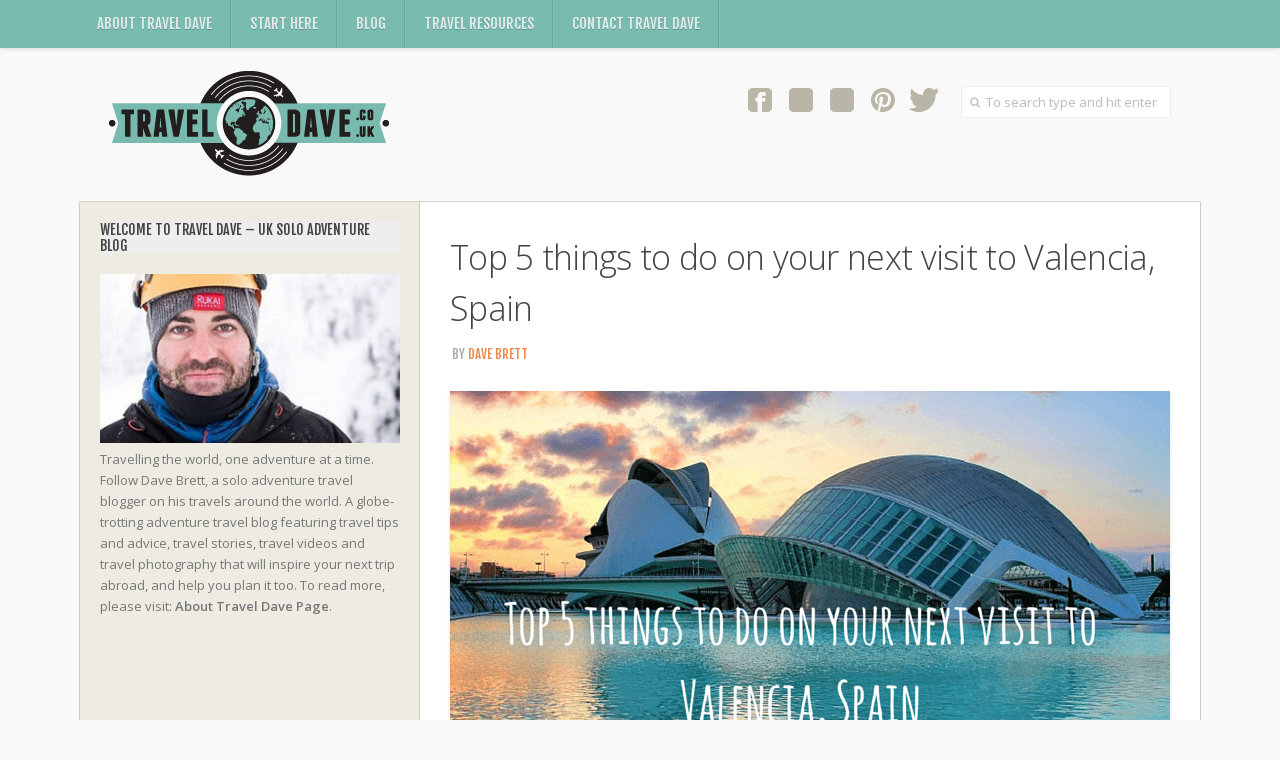

--- FILE ---
content_type: text/html; charset=UTF-8
request_url: https://traveldave.co.uk/top-5-things-to-do-on-your-next-visit-to-valencia-spain/
body_size: 12610
content:
<!DOCTYPE html> 
<!--[if lt IE 7 ]>				<html class="no-js ie ie6" lang="en-GB"> <![endif]-->
<!--[if IE 7 ]>					<html class="no-js ie ie7" lang="en-GB"> <![endif]-->
<!--[if IE 8 ]>					<html class="no-js ie ie8" lang="en-GB"> <![endif]-->
<!--[if (gte IE 9)|!(IE)]><!-->	<html class="no-js" lang="en-GB"> <!--<![endif]-->

<head>
	
	<!-- Google tag (gtag.js) -->
<script async src="https://www.googletagmanager.com/gtag/js?id=G-SQKHRTBY8F"></script>
<script>
  window.dataLayer = window.dataLayer || [];
  function gtag(){dataLayer.push(arguments);}
  gtag('js', new Date());

  gtag('config', 'G-SQKHRTBY8F');
</script>
	
	<script>
(function (s, t, a, y, twenty, two) {
s.Stay22 = s.Stay22 || {};
// Just fill out your configs here
s.Stay22.params = {
  aid: "traveldave",
}; 
  // Leave this part as-is;
  twenty = t.createElement(a);
  two = t.getElementsByTagName(a)[0];
  twenty.async = 1;
  twenty.src = y;
  two.parentNode.insertBefore(twenty, two);
})(window, document, "script", "https://scripts.stay22.com/letmeallez.js");
</script>

<meta name="B-verify" content="9949fa234b7bc95132668d243fb3ae3c352f83a2" />
<meta name="p:domain_verify" content="60468e7e2fefd627a165497c4c8f1dc0"/>

<meta charset="UTF-8">
<meta name="viewport" content="width=device-width, initial-scale=1.0">


<meta name="google-site-verification" content="ssOgypXvYxYeTUmlhyjFS44k3253YB90k-I8o3gZxZU" />
<meta name="alexaVerifyID" content="2U-n4QiG8IvoN2K9k-eqRRqjtJo"/>

	<title>Top 5 things to do on your next visit to Valencia, Spain</title>

	<link rel="stylesheet" href="https://traveldave.co.uk/wp-content/themes/typegrid11/style.css">
	<link rel="pingback" href="https://traveldave.co.uk/xmlrpc.php">
	
	<script>document.documentElement.className = document.documentElement.className.replace("no-js","js");</script>
	<link href='https://fonts.googleapis.com/css?family=Open+Sans:300,300italic,400,400italic,600,600italic|Fjalla+One' rel='stylesheet' type='text/css'>
	
	<!--[if lt IE 9]>
		<script src="https://html5shiv.googlecode.com/svn/trunk/html5.js"></script>
		<script src="https://traveldave.co.uk/wp-content/themes/typegrid11/js/ie/selectivizr.js"></script>
	<![endif]-->
	
	<meta name='robots' content='index, follow, max-image-preview:large, max-snippet:-1, max-video-preview:-1' />

	<!-- This site is optimized with the Yoast SEO plugin v26.7 - https://yoast.com/wordpress/plugins/seo/ -->
	<meta name="description" content="Top 5 things to do on your next visit to Valencia, Spain" />
	<link rel="canonical" href="https://traveldave.co.uk/top-5-things-to-do-on-your-next-visit-to-valencia-spain/" />
	<meta property="og:locale" content="en_GB" />
	<meta property="og:type" content="article" />
	<meta property="og:title" content="Top 5 things to do on your next visit to Valencia, Spain" />
	<meta property="og:description" content="Top 5 things to do on your next visit to Valencia, Spain" />
	<meta property="og:url" content="https://traveldave.co.uk/top-5-things-to-do-on-your-next-visit-to-valencia-spain/" />
	<meta property="og:site_name" content="Travel Dave" />
	<meta property="article:publisher" content="https://www.facebook.com/traveldaveuk" />
	<meta property="article:author" content="https://www.facebook.com/traveldaveuk/" />
	<meta property="article:published_time" content="2014-07-22T14:44:29+00:00" />
	<meta property="article:modified_time" content="2025-12-28T20:36:48+00:00" />
	<meta property="og:image" content="https://traveldave.co.uk/wp-content/uploads/2014/07/Top-5-things-to-do-on-your-next-visit-to-Valencia-Spain.png" />
	<meta property="og:image:width" content="720" />
	<meta property="og:image:height" content="340" />
	<meta property="og:image:type" content="image/png" />
	<meta name="author" content="Dave Brett" />
	<meta name="twitter:card" content="summary_large_image" />
	<meta name="twitter:creator" content="@traveldaveuk" />
	<meta name="twitter:site" content="@traveldaveuk" />
	<meta name="twitter:label1" content="Written by" />
	<meta name="twitter:data1" content="Dave Brett" />
	<meta name="twitter:label2" content="Estimated reading time" />
	<meta name="twitter:data2" content="4 minutes" />
	<script type="application/ld+json" class="yoast-schema-graph">{"@context":"https://schema.org","@graph":[{"@type":"Article","@id":"https://traveldave.co.uk/top-5-things-to-do-on-your-next-visit-to-valencia-spain/#article","isPartOf":{"@id":"https://traveldave.co.uk/top-5-things-to-do-on-your-next-visit-to-valencia-spain/"},"author":{"name":"Dave Brett","@id":"https://traveldave.co.uk/#/schema/person/28b2965c5d9a67cd4f39ed58e7675edf"},"headline":"Top 5 things to do on your next visit to Valencia, Spain","datePublished":"2014-07-22T14:44:29+00:00","dateModified":"2025-12-28T20:36:48+00:00","mainEntityOfPage":{"@id":"https://traveldave.co.uk/top-5-things-to-do-on-your-next-visit-to-valencia-spain/"},"wordCount":755,"commentCount":0,"image":{"@id":"https://traveldave.co.uk/top-5-things-to-do-on-your-next-visit-to-valencia-spain/#primaryimage"},"thumbnailUrl":"https://traveldave.co.uk/wp-content/uploads/2014/07/Top-5-things-to-do-on-your-next-visit-to-Valencia-Spain.png","articleSection":["Uncategorized"],"inLanguage":"en-GB","potentialAction":[{"@type":"CommentAction","name":"Comment","target":["https://traveldave.co.uk/top-5-things-to-do-on-your-next-visit-to-valencia-spain/#respond"]}]},{"@type":"WebPage","@id":"https://traveldave.co.uk/top-5-things-to-do-on-your-next-visit-to-valencia-spain/","url":"https://traveldave.co.uk/top-5-things-to-do-on-your-next-visit-to-valencia-spain/","name":"Top 5 things to do on your next visit to Valencia, Spain","isPartOf":{"@id":"https://traveldave.co.uk/#website"},"primaryImageOfPage":{"@id":"https://traveldave.co.uk/top-5-things-to-do-on-your-next-visit-to-valencia-spain/#primaryimage"},"image":{"@id":"https://traveldave.co.uk/top-5-things-to-do-on-your-next-visit-to-valencia-spain/#primaryimage"},"thumbnailUrl":"https://traveldave.co.uk/wp-content/uploads/2014/07/Top-5-things-to-do-on-your-next-visit-to-Valencia-Spain.png","datePublished":"2014-07-22T14:44:29+00:00","dateModified":"2025-12-28T20:36:48+00:00","author":{"@id":"https://traveldave.co.uk/#/schema/person/28b2965c5d9a67cd4f39ed58e7675edf"},"description":"Top 5 things to do on your next visit to Valencia, Spain","breadcrumb":{"@id":"https://traveldave.co.uk/top-5-things-to-do-on-your-next-visit-to-valencia-spain/#breadcrumb"},"inLanguage":"en-GB","potentialAction":[{"@type":"ReadAction","target":["https://traveldave.co.uk/top-5-things-to-do-on-your-next-visit-to-valencia-spain/"]}]},{"@type":"ImageObject","inLanguage":"en-GB","@id":"https://traveldave.co.uk/top-5-things-to-do-on-your-next-visit-to-valencia-spain/#primaryimage","url":"https://traveldave.co.uk/wp-content/uploads/2014/07/Top-5-things-to-do-on-your-next-visit-to-Valencia-Spain.png","contentUrl":"https://traveldave.co.uk/wp-content/uploads/2014/07/Top-5-things-to-do-on-your-next-visit-to-Valencia-Spain.png","width":720,"height":340,"caption":"Top 5 things to do on your next visit to Valencia, Spain"},{"@type":"BreadcrumbList","@id":"https://traveldave.co.uk/top-5-things-to-do-on-your-next-visit-to-valencia-spain/#breadcrumb","itemListElement":[{"@type":"ListItem","position":1,"name":"Home","item":"https://traveldave.co.uk/"},{"@type":"ListItem","position":2,"name":"Top 5 things to do on your next visit to Valencia, Spain"}]},{"@type":"WebSite","@id":"https://traveldave.co.uk/#website","url":"https://traveldave.co.uk/","name":"Travel Dave","description":"","potentialAction":[{"@type":"SearchAction","target":{"@type":"EntryPoint","urlTemplate":"https://traveldave.co.uk/?s={search_term_string}"},"query-input":{"@type":"PropertyValueSpecification","valueRequired":true,"valueName":"search_term_string"}}],"inLanguage":"en-GB"},{"@type":"Person","@id":"https://traveldave.co.uk/#/schema/person/28b2965c5d9a67cd4f39ed58e7675edf","name":"Dave Brett","image":{"@type":"ImageObject","inLanguage":"en-GB","@id":"https://traveldave.co.uk/#/schema/person/image/","url":"https://secure.gravatar.com/avatar/0961655c1289e1015884c48b4a73c5dbf29dcc8203c8b5b709d8e8e17dde5c3c?s=96&r=g","contentUrl":"https://secure.gravatar.com/avatar/0961655c1289e1015884c48b4a73c5dbf29dcc8203c8b5b709d8e8e17dde5c3c?s=96&r=g","caption":"Dave Brett"},"description":"Travelling the world, one adventure at a time. Follow the UK's leading solo adventure travel blogger, Dave Brett on his travels around the world. An Adventure travel blog that features travel tips and advice, inspirational stories, travel videos and travel photography that will help you inspire and plan your next trip abroad.","sameAs":["https://traveldave.co.uk","https://www.facebook.com/traveldaveuk/","https://x.com/traveldaveuk"],"url":"https://traveldave.co.uk/author/traveldaveuk/"}]}</script>
	<!-- / Yoast SEO plugin. -->


<link rel='dns-prefetch' href='//scripts.mediavine.com' />
<link rel="alternate" type="application/rss+xml" title="Travel Dave &raquo; Feed" href="https://feeds.feedburner.com/traveldave" />
<link rel="alternate" type="application/rss+xml" title="Travel Dave &raquo; Comments Feed" href="https://feeds.feedburner.com/traveldave" />
<link rel="alternate" type="application/rss+xml" title="Travel Dave &raquo; Top 5 things to do on your next visit to Valencia, Spain Comments Feed" href="https://traveldave.co.uk/top-5-things-to-do-on-your-next-visit-to-valencia-spain/feed/" />
<link rel="alternate" title="oEmbed (JSON)" type="application/json+oembed" href="https://traveldave.co.uk/wp-json/oembed/1.0/embed?url=https%3A%2F%2Ftraveldave.co.uk%2Ftop-5-things-to-do-on-your-next-visit-to-valencia-spain%2F" />
<link rel="alternate" title="oEmbed (XML)" type="text/xml+oembed" href="https://traveldave.co.uk/wp-json/oembed/1.0/embed?url=https%3A%2F%2Ftraveldave.co.uk%2Ftop-5-things-to-do-on-your-next-visit-to-valencia-spain%2F&#038;format=xml" />
<style id='wp-img-auto-sizes-contain-inline-css' type='text/css'>
img:is([sizes=auto i],[sizes^="auto," i]){contain-intrinsic-size:3000px 1500px}
/*# sourceURL=wp-img-auto-sizes-contain-inline-css */
</style>
<style id='wp-emoji-styles-inline-css' type='text/css'>

	img.wp-smiley, img.emoji {
		display: inline !important;
		border: none !important;
		box-shadow: none !important;
		height: 1em !important;
		width: 1em !important;
		margin: 0 0.07em !important;
		vertical-align: -0.1em !important;
		background: none !important;
		padding: 0 !important;
	}
/*# sourceURL=wp-emoji-styles-inline-css */
</style>
<style id='wp-block-library-inline-css' type='text/css'>
:root{--wp-block-synced-color:#7a00df;--wp-block-synced-color--rgb:122,0,223;--wp-bound-block-color:var(--wp-block-synced-color);--wp-editor-canvas-background:#ddd;--wp-admin-theme-color:#007cba;--wp-admin-theme-color--rgb:0,124,186;--wp-admin-theme-color-darker-10:#006ba1;--wp-admin-theme-color-darker-10--rgb:0,107,160.5;--wp-admin-theme-color-darker-20:#005a87;--wp-admin-theme-color-darker-20--rgb:0,90,135;--wp-admin-border-width-focus:2px}@media (min-resolution:192dpi){:root{--wp-admin-border-width-focus:1.5px}}.wp-element-button{cursor:pointer}:root .has-very-light-gray-background-color{background-color:#eee}:root .has-very-dark-gray-background-color{background-color:#313131}:root .has-very-light-gray-color{color:#eee}:root .has-very-dark-gray-color{color:#313131}:root .has-vivid-green-cyan-to-vivid-cyan-blue-gradient-background{background:linear-gradient(135deg,#00d084,#0693e3)}:root .has-purple-crush-gradient-background{background:linear-gradient(135deg,#34e2e4,#4721fb 50%,#ab1dfe)}:root .has-hazy-dawn-gradient-background{background:linear-gradient(135deg,#faaca8,#dad0ec)}:root .has-subdued-olive-gradient-background{background:linear-gradient(135deg,#fafae1,#67a671)}:root .has-atomic-cream-gradient-background{background:linear-gradient(135deg,#fdd79a,#004a59)}:root .has-nightshade-gradient-background{background:linear-gradient(135deg,#330968,#31cdcf)}:root .has-midnight-gradient-background{background:linear-gradient(135deg,#020381,#2874fc)}:root{--wp--preset--font-size--normal:16px;--wp--preset--font-size--huge:42px}.has-regular-font-size{font-size:1em}.has-larger-font-size{font-size:2.625em}.has-normal-font-size{font-size:var(--wp--preset--font-size--normal)}.has-huge-font-size{font-size:var(--wp--preset--font-size--huge)}.has-text-align-center{text-align:center}.has-text-align-left{text-align:left}.has-text-align-right{text-align:right}.has-fit-text{white-space:nowrap!important}#end-resizable-editor-section{display:none}.aligncenter{clear:both}.items-justified-left{justify-content:flex-start}.items-justified-center{justify-content:center}.items-justified-right{justify-content:flex-end}.items-justified-space-between{justify-content:space-between}.screen-reader-text{border:0;clip-path:inset(50%);height:1px;margin:-1px;overflow:hidden;padding:0;position:absolute;width:1px;word-wrap:normal!important}.screen-reader-text:focus{background-color:#ddd;clip-path:none;color:#444;display:block;font-size:1em;height:auto;left:5px;line-height:normal;padding:15px 23px 14px;text-decoration:none;top:5px;width:auto;z-index:100000}html :where(.has-border-color){border-style:solid}html :where([style*=border-top-color]){border-top-style:solid}html :where([style*=border-right-color]){border-right-style:solid}html :where([style*=border-bottom-color]){border-bottom-style:solid}html :where([style*=border-left-color]){border-left-style:solid}html :where([style*=border-width]){border-style:solid}html :where([style*=border-top-width]){border-top-style:solid}html :where([style*=border-right-width]){border-right-style:solid}html :where([style*=border-bottom-width]){border-bottom-style:solid}html :where([style*=border-left-width]){border-left-style:solid}html :where(img[class*=wp-image-]){height:auto;max-width:100%}:where(figure){margin:0 0 1em}html :where(.is-position-sticky){--wp-admin--admin-bar--position-offset:var(--wp-admin--admin-bar--height,0px)}@media screen and (max-width:600px){html :where(.is-position-sticky){--wp-admin--admin-bar--position-offset:0px}}

/*# sourceURL=wp-block-library-inline-css */
</style><style id='global-styles-inline-css' type='text/css'>
:root{--wp--preset--aspect-ratio--square: 1;--wp--preset--aspect-ratio--4-3: 4/3;--wp--preset--aspect-ratio--3-4: 3/4;--wp--preset--aspect-ratio--3-2: 3/2;--wp--preset--aspect-ratio--2-3: 2/3;--wp--preset--aspect-ratio--16-9: 16/9;--wp--preset--aspect-ratio--9-16: 9/16;--wp--preset--color--black: #000000;--wp--preset--color--cyan-bluish-gray: #abb8c3;--wp--preset--color--white: #ffffff;--wp--preset--color--pale-pink: #f78da7;--wp--preset--color--vivid-red: #cf2e2e;--wp--preset--color--luminous-vivid-orange: #ff6900;--wp--preset--color--luminous-vivid-amber: #fcb900;--wp--preset--color--light-green-cyan: #7bdcb5;--wp--preset--color--vivid-green-cyan: #00d084;--wp--preset--color--pale-cyan-blue: #8ed1fc;--wp--preset--color--vivid-cyan-blue: #0693e3;--wp--preset--color--vivid-purple: #9b51e0;--wp--preset--gradient--vivid-cyan-blue-to-vivid-purple: linear-gradient(135deg,rgb(6,147,227) 0%,rgb(155,81,224) 100%);--wp--preset--gradient--light-green-cyan-to-vivid-green-cyan: linear-gradient(135deg,rgb(122,220,180) 0%,rgb(0,208,130) 100%);--wp--preset--gradient--luminous-vivid-amber-to-luminous-vivid-orange: linear-gradient(135deg,rgb(252,185,0) 0%,rgb(255,105,0) 100%);--wp--preset--gradient--luminous-vivid-orange-to-vivid-red: linear-gradient(135deg,rgb(255,105,0) 0%,rgb(207,46,46) 100%);--wp--preset--gradient--very-light-gray-to-cyan-bluish-gray: linear-gradient(135deg,rgb(238,238,238) 0%,rgb(169,184,195) 100%);--wp--preset--gradient--cool-to-warm-spectrum: linear-gradient(135deg,rgb(74,234,220) 0%,rgb(151,120,209) 20%,rgb(207,42,186) 40%,rgb(238,44,130) 60%,rgb(251,105,98) 80%,rgb(254,248,76) 100%);--wp--preset--gradient--blush-light-purple: linear-gradient(135deg,rgb(255,206,236) 0%,rgb(152,150,240) 100%);--wp--preset--gradient--blush-bordeaux: linear-gradient(135deg,rgb(254,205,165) 0%,rgb(254,45,45) 50%,rgb(107,0,62) 100%);--wp--preset--gradient--luminous-dusk: linear-gradient(135deg,rgb(255,203,112) 0%,rgb(199,81,192) 50%,rgb(65,88,208) 100%);--wp--preset--gradient--pale-ocean: linear-gradient(135deg,rgb(255,245,203) 0%,rgb(182,227,212) 50%,rgb(51,167,181) 100%);--wp--preset--gradient--electric-grass: linear-gradient(135deg,rgb(202,248,128) 0%,rgb(113,206,126) 100%);--wp--preset--gradient--midnight: linear-gradient(135deg,rgb(2,3,129) 0%,rgb(40,116,252) 100%);--wp--preset--font-size--small: 13px;--wp--preset--font-size--medium: 20px;--wp--preset--font-size--large: 36px;--wp--preset--font-size--x-large: 42px;--wp--preset--spacing--20: 0.44rem;--wp--preset--spacing--30: 0.67rem;--wp--preset--spacing--40: 1rem;--wp--preset--spacing--50: 1.5rem;--wp--preset--spacing--60: 2.25rem;--wp--preset--spacing--70: 3.38rem;--wp--preset--spacing--80: 5.06rem;--wp--preset--shadow--natural: 6px 6px 9px rgba(0, 0, 0, 0.2);--wp--preset--shadow--deep: 12px 12px 50px rgba(0, 0, 0, 0.4);--wp--preset--shadow--sharp: 6px 6px 0px rgba(0, 0, 0, 0.2);--wp--preset--shadow--outlined: 6px 6px 0px -3px rgb(255, 255, 255), 6px 6px rgb(0, 0, 0);--wp--preset--shadow--crisp: 6px 6px 0px rgb(0, 0, 0);}:where(.is-layout-flex){gap: 0.5em;}:where(.is-layout-grid){gap: 0.5em;}body .is-layout-flex{display: flex;}.is-layout-flex{flex-wrap: wrap;align-items: center;}.is-layout-flex > :is(*, div){margin: 0;}body .is-layout-grid{display: grid;}.is-layout-grid > :is(*, div){margin: 0;}:where(.wp-block-columns.is-layout-flex){gap: 2em;}:where(.wp-block-columns.is-layout-grid){gap: 2em;}:where(.wp-block-post-template.is-layout-flex){gap: 1.25em;}:where(.wp-block-post-template.is-layout-grid){gap: 1.25em;}.has-black-color{color: var(--wp--preset--color--black) !important;}.has-cyan-bluish-gray-color{color: var(--wp--preset--color--cyan-bluish-gray) !important;}.has-white-color{color: var(--wp--preset--color--white) !important;}.has-pale-pink-color{color: var(--wp--preset--color--pale-pink) !important;}.has-vivid-red-color{color: var(--wp--preset--color--vivid-red) !important;}.has-luminous-vivid-orange-color{color: var(--wp--preset--color--luminous-vivid-orange) !important;}.has-luminous-vivid-amber-color{color: var(--wp--preset--color--luminous-vivid-amber) !important;}.has-light-green-cyan-color{color: var(--wp--preset--color--light-green-cyan) !important;}.has-vivid-green-cyan-color{color: var(--wp--preset--color--vivid-green-cyan) !important;}.has-pale-cyan-blue-color{color: var(--wp--preset--color--pale-cyan-blue) !important;}.has-vivid-cyan-blue-color{color: var(--wp--preset--color--vivid-cyan-blue) !important;}.has-vivid-purple-color{color: var(--wp--preset--color--vivid-purple) !important;}.has-black-background-color{background-color: var(--wp--preset--color--black) !important;}.has-cyan-bluish-gray-background-color{background-color: var(--wp--preset--color--cyan-bluish-gray) !important;}.has-white-background-color{background-color: var(--wp--preset--color--white) !important;}.has-pale-pink-background-color{background-color: var(--wp--preset--color--pale-pink) !important;}.has-vivid-red-background-color{background-color: var(--wp--preset--color--vivid-red) !important;}.has-luminous-vivid-orange-background-color{background-color: var(--wp--preset--color--luminous-vivid-orange) !important;}.has-luminous-vivid-amber-background-color{background-color: var(--wp--preset--color--luminous-vivid-amber) !important;}.has-light-green-cyan-background-color{background-color: var(--wp--preset--color--light-green-cyan) !important;}.has-vivid-green-cyan-background-color{background-color: var(--wp--preset--color--vivid-green-cyan) !important;}.has-pale-cyan-blue-background-color{background-color: var(--wp--preset--color--pale-cyan-blue) !important;}.has-vivid-cyan-blue-background-color{background-color: var(--wp--preset--color--vivid-cyan-blue) !important;}.has-vivid-purple-background-color{background-color: var(--wp--preset--color--vivid-purple) !important;}.has-black-border-color{border-color: var(--wp--preset--color--black) !important;}.has-cyan-bluish-gray-border-color{border-color: var(--wp--preset--color--cyan-bluish-gray) !important;}.has-white-border-color{border-color: var(--wp--preset--color--white) !important;}.has-pale-pink-border-color{border-color: var(--wp--preset--color--pale-pink) !important;}.has-vivid-red-border-color{border-color: var(--wp--preset--color--vivid-red) !important;}.has-luminous-vivid-orange-border-color{border-color: var(--wp--preset--color--luminous-vivid-orange) !important;}.has-luminous-vivid-amber-border-color{border-color: var(--wp--preset--color--luminous-vivid-amber) !important;}.has-light-green-cyan-border-color{border-color: var(--wp--preset--color--light-green-cyan) !important;}.has-vivid-green-cyan-border-color{border-color: var(--wp--preset--color--vivid-green-cyan) !important;}.has-pale-cyan-blue-border-color{border-color: var(--wp--preset--color--pale-cyan-blue) !important;}.has-vivid-cyan-blue-border-color{border-color: var(--wp--preset--color--vivid-cyan-blue) !important;}.has-vivid-purple-border-color{border-color: var(--wp--preset--color--vivid-purple) !important;}.has-vivid-cyan-blue-to-vivid-purple-gradient-background{background: var(--wp--preset--gradient--vivid-cyan-blue-to-vivid-purple) !important;}.has-light-green-cyan-to-vivid-green-cyan-gradient-background{background: var(--wp--preset--gradient--light-green-cyan-to-vivid-green-cyan) !important;}.has-luminous-vivid-amber-to-luminous-vivid-orange-gradient-background{background: var(--wp--preset--gradient--luminous-vivid-amber-to-luminous-vivid-orange) !important;}.has-luminous-vivid-orange-to-vivid-red-gradient-background{background: var(--wp--preset--gradient--luminous-vivid-orange-to-vivid-red) !important;}.has-very-light-gray-to-cyan-bluish-gray-gradient-background{background: var(--wp--preset--gradient--very-light-gray-to-cyan-bluish-gray) !important;}.has-cool-to-warm-spectrum-gradient-background{background: var(--wp--preset--gradient--cool-to-warm-spectrum) !important;}.has-blush-light-purple-gradient-background{background: var(--wp--preset--gradient--blush-light-purple) !important;}.has-blush-bordeaux-gradient-background{background: var(--wp--preset--gradient--blush-bordeaux) !important;}.has-luminous-dusk-gradient-background{background: var(--wp--preset--gradient--luminous-dusk) !important;}.has-pale-ocean-gradient-background{background: var(--wp--preset--gradient--pale-ocean) !important;}.has-electric-grass-gradient-background{background: var(--wp--preset--gradient--electric-grass) !important;}.has-midnight-gradient-background{background: var(--wp--preset--gradient--midnight) !important;}.has-small-font-size{font-size: var(--wp--preset--font-size--small) !important;}.has-medium-font-size{font-size: var(--wp--preset--font-size--medium) !important;}.has-large-font-size{font-size: var(--wp--preset--font-size--large) !important;}.has-x-large-font-size{font-size: var(--wp--preset--font-size--x-large) !important;}
/*# sourceURL=global-styles-inline-css */
</style>

<style id='classic-theme-styles-inline-css' type='text/css'>
/*! This file is auto-generated */
.wp-block-button__link{color:#fff;background-color:#32373c;border-radius:9999px;box-shadow:none;text-decoration:none;padding:calc(.667em + 2px) calc(1.333em + 2px);font-size:1.125em}.wp-block-file__button{background:#32373c;color:#fff;text-decoration:none}
/*# sourceURL=/wp-includes/css/classic-themes.min.css */
</style>
<link rel='stylesheet' id='style-responsive-css' href='https://traveldave.co.uk/wp-content/themes/typegrid11/style-responsive.css?ver=1.0'  media='all' />
<link rel='stylesheet' id='wpbandit-custom-css' href='https://traveldave.co.uk/wp-content/themes/typegrid11/custom.css?ver=1.0'  media='all' />
<link rel='stylesheet' id='font-awesome-css' href='https://traveldave.co.uk/wp-content/themes/typegrid11/fonts/font-awesome.min.css?ver=3.0'  media='all' />
<script type="text/javascript" async="async" fetchpriority="high" data-noptimize="1" data-cfasync="false" src="https://scripts.mediavine.com/tags/travel-dave.js?ver=6.9" id="mv-script-wrapper-js"></script>
<script type="text/javascript" src="https://traveldave.co.uk/wp-includes/js/jquery/jquery.min.js?ver=3.7.1" id="jquery-core-js"></script>
<script type="text/javascript" src="https://traveldave.co.uk/wp-includes/js/jquery/jquery-migrate.min.js?ver=3.4.1" id="jquery-migrate-js"></script>
<link rel="https://api.w.org/" href="https://traveldave.co.uk/wp-json/" /><link rel="alternate" title="JSON" type="application/json" href="https://traveldave.co.uk/wp-json/wp/v2/posts/909" /><link rel="EditURI" type="application/rsd+xml" title="RSD" href="https://traveldave.co.uk/xmlrpc.php?rsd" />
<link rel='shortlink' href='https://traveldave.co.uk/?p=909' />
<script type="text/javascript">//<![CDATA[
  function external_links_in_new_windows_loop() {
    if (!document.links) {
      document.links = document.getElementsByTagName('a');
    }
    var change_link = false;
    var force = '';
    var ignore = '';

    for (var t=0; t<document.links.length; t++) {
      var all_links = document.links[t];
      change_link = false;
      
      if(document.links[t].hasAttribute('onClick') == false) {
        // forced if the address starts with http (or also https), but does not link to the current domain
        if(all_links.href.search(/^http/) != -1 && all_links.href.search('traveldave.co.uk') == -1 && all_links.href.search(/^#/) == -1) {
          // console.log('Changed ' + all_links.href);
          change_link = true;
        }
          
        if(force != '' && all_links.href.search(force) != -1) {
          // forced
          // console.log('force ' + all_links.href);
          change_link = true;
        }
        
        if(ignore != '' && all_links.href.search(ignore) != -1) {
          // console.log('ignore ' + all_links.href);
          // ignored
          change_link = false;
        }

        if(change_link == true) {
          // console.log('Changed ' + all_links.href);
          document.links[t].setAttribute('onClick', 'javascript:window.open(\'' + all_links.href.replace(/'/g, '') + '\', \'_blank\', \'noopener\'); return false;');
          document.links[t].removeAttribute('target');
        }
      }
    }
  }
  
  // Load
  function external_links_in_new_windows_load(func)
  {  
    var oldonload = window.onload;
    if (typeof window.onload != 'function'){
      window.onload = func;
    } else {
      window.onload = function(){
        oldonload();
        func();
      }
    }
  }

  external_links_in_new_windows_load(external_links_in_new_windows_loop);
  //]]></script>

<link rel="shortcut icon" href="https://traveldave.co.uk/wp-content/uploads/2016/02/favicon.ico">
<meta name="robots" content="noodp,noydir">
<meta name="generator" content="WP Rocket 3.20.3" data-wpr-features="wpr_desktop" /></head>

<body data-rsssl=1 class="wp-singular post-template-default single single-post postid-909 single-format-image wp-theme-typegrid11 mobile-sidebar-disable">
	

<div data-rocket-location-hash="3dedc6287a9dc46e26922ef0b55fb711" class="body-wrapper">
	
	<header data-rocket-location-hash="c68188da780f11c554c4d18cceaef351" id="header">

				
					<nav class="nav-container group" id="nav-header">
				<div class="nav-toggle" id="nav-header-toggle"><i class="icon-reorder"></i></div>
				<div class="nav-wrap">
					<ul id="menu-header" class="nav container group"><li id="menu-item-5497" class="menu-item menu-item-type-post_type menu-item-object-page menu-item-5497"><a href="https://traveldave.co.uk/about-travel-dave/">About Travel Dave</a></li>
<li id="menu-item-5492" class="menu-item menu-item-type-post_type menu-item-object-page menu-item-5492"><a href="https://traveldave.co.uk/start-here/">Start Here</a></li>
<li id="menu-item-5491" class="menu-item menu-item-type-custom menu-item-object-custom menu-item-home menu-item-5491"><a href="https://traveldave.co.uk/">Blog</a></li>
<li id="menu-item-5490" class="menu-item menu-item-type-post_type menu-item-object-page menu-item-5490"><a href="https://traveldave.co.uk/travel-resources/">Travel Resources</a></li>
<li id="menu-item-5498" class="menu-item menu-item-type-post_type menu-item-object-page menu-item-5498"><a href="https://traveldave.co.uk/contact-travel-dave/">Contact Travel Dave</a></li>
</ul>				</div>
			</nav><!--/#nav-header-->
				
		<div data-rocket-location-hash="40f22408a88335a0945fffe944caafc3" class="container">
			<div class="pad group">		
				<p id="logo"><a href="https://traveldave.co.uk/" rel="home"><img src="https://traveldave.co.uk/wp-content/uploads/2014/03/logo-traveldave-e1395704603493.png" alt="Travel Dave"></a></p>
				<p id="tagline"></p>		
				
									<div id="header-search" class="group"><form method="get" class="searchform" action="https://traveldave.co.uk/">
	<div>
		<input type="text" class="search" name="s" onblur="if(this.value=='')this.value='To search type and hit enter';" onfocus="if(this.value=='To search type and hit enter')this.value='';" value="To search type and hit enter" />
	</div>
</form></div>
								
					
					<ul id="header-social" class="social-module"><li><a class="social-tooltip" href="http://www.facebook.com/traveldaveuk" title="facebook" target="_blank"><i class="icon-facebook-sign"></i></a></li><li><a class="social-tooltip" href="https://instagram.com/traveldaveuk/" title="Instagram" target="_blank"><i class="icon-sign-blank"></i></a></li><li><a class="social-tooltip" href="https://www.youtube.com/davebrettuk" title="Youtube" target="_blank"><i class="icon-sign-blank"></i></a></li><li><a class="social-tooltip" href="http://www.pinterest.com/davebrettuk/" title="Pinterest" target="_blank"><i class="icon-pinterest"></i></a></li><li><a class="social-tooltip" href="http://www.twitter.com/traveldaveuk" title="Twitter" target="_blank"><i class="icon-twitter"></i></a></li></ul>							
			</div>
			
						
							
		</div><!--/.container-->
		
	</header><!--/#header-->

	<div data-rocket-location-hash="8c20d651a774688d254802db9105bab2" id="page">
		<div data-rocket-location-hash="0841f15ebf099eeaba6f2c7f735d0671" class="container">
			<div class="container-inner">		
<div class="main group sidebar-left">
		
	<div class="content-part">
		<div class="pad group">
			
			<article id="entry-909" class="entry group post-909 post type-post status-publish format-image has-post-thumbnail hentry category-uncategorized post_format-post-format-image mv-content-wrapper">	

				<header class="entry-header">
					<h1 class="entry-title">Top 5 things to do on your next visit to Valencia, Spain</h1>	
										<ul class="entry-meta group">
						<li class="entry-author">by <a href="https://traveldave.co.uk/author/traveldaveuk/" title="Posts by Dave Brett" rel="author">Dave Brett</a></li>																	</ul>
					<div data-rocket-location-hash="6b920dfb11afd5a46fa4185dfca516ad" class="clear"></div>
				</header>
				
				




	
	<div class="entry-format">
		<div class="image-container">
							<img width="720" height="340" src="https://traveldave.co.uk/wp-content/uploads/2014/07/Top-5-things-to-do-on-your-next-visit-to-Valencia-Spain.png" class="attachment-size-thumbnail-large size-size-thumbnail-large wp-post-image" alt="Top 5 things to do on your next visit to Valencia, Spain" decoding="async" fetchpriority="high" srcset="https://traveldave.co.uk/wp-content/uploads/2014/07/Top-5-things-to-do-on-your-next-visit-to-Valencia-Spain.png 720w, https://traveldave.co.uk/wp-content/uploads/2014/07/Top-5-things-to-do-on-your-next-visit-to-Valencia-Spain-300x142.png 300w, https://traveldave.co.uk/wp-content/uploads/2014/07/Top-5-things-to-do-on-your-next-visit-to-Valencia-Spain-520x245.png 520w" sizes="(max-width: 720px) 100vw, 720px" />										
					</div>
	</div>




				
				<div class="entry-part text no-share">
					<p><em>(Picture taken by: O Palsson via <a href="https://www.flickr.com/photos/opalsson/8422970825/in/[base64]">Flickr</a>) </em></p>
<p>Being located in Europe unlocks a whole host of wonderful destinations to explore across the continent. With many budget airlines offering great weekend options, you&#8217;re truly lost for choice. This is what took me the city of Valencia, Spain, which is easily connected by budget airlines such as: Air Berlin, Ryanair, Transavia and Vueling, which fly into Valencia Airport. </p>
<p><em>Be sure to check out this destination when you get a spare weekend coming up next. </em></p>
<p><strong>So Why Valencia? </strong></p>
<p>The city has a lovely mix of old and new with lots to explore which makes it a perfect get away for a weekend. </p>
<p>Also, I noticed that AirBnB has a lot of apartment options on offer, so if you fancy travelling with some friends for a fun weekend away, it can be an affordable option indeed. </p>
<p>Once you&#8217;re there, what can you do over a weekend? I&#8217;ve put together a list of the <strong>top 5 things</strong> you should add to your Valencia trip: </p>
<h2><strong>City of Arts and Science (Ciutat de les Arts i les Ciències)</strong></h2>
<p>Located at the end of the River Turia, it&#8217;s not to be missed. Starting construction in 1996 and with its latest addition in 2005 this area really showcases the modern side of Valencia. For Architecture nuts its truly stunning to walk around and explore. Its served purpose is as an entertainment facility, and if you&#8217;re looking for opening times and wanting to enter any of the buildings you can check out what&#8217;s on offer here: <a href="http://shop.visitvalencia.com/en/tickets-cac/product/city-of-arts-and-sciences-tickets" target="_blank" rel="noopener">the official site of the city of arts and sciences in valencia</a></p>
<p>If you wanted to go even further and make the most out of your trip in Valencia, you can also check out the tourist card that includes entry to the City of Arts and Science, transportation and entry to a host of other places, it&#8217;s great value if you&#8217;re on a budget and fancy doing more with your trip, you can find out information about the card here: <a href="http://www.valenciatouristcard.com/ar/what-is-it" target="_blank" rel="noopener"> Valencia Tourist card</a></p>
<h2><strong>Barri del Carme </strong></h2>
<p>Best Part of Valencia is getting lost, wandering around on a stroll. Head to Barri del Carme which is the old town that has a lot to discover and explore. Take it all in on a nice day and you won&#8217;t be disappointed. If you can wake up at 6am and walk around as the morning city workers start to open up shop while the sun rises you can get a real feel that you&#8217;ve gone back in time, which makes it more enjoyable, then you can pick up some breakfast from a local vendor. </p>
<h2><strong>La Lonja de la Seda (Silk exchange)</strong></h2>
<p>Which once was used to house Silk production is now a UNESCO World Heritage site. This Gothic style building shows best the wealth that Valencia had in the past and is a stunning building to explore. Be also sure to look a little closer at the gargoyles which seem to be getting up to naughty tricks, I&#8217;ll let you take a closer look and take some pictures for yourself. </p>
<h2><strong>The Mercat Central</strong></h2>
<p>  </p>
<p><a href="https://www.flickr.com/photos/davebrettuk/14716919952" title="Screen Shot 2014-07-22 at 15.55.07 by Dave Brett, on Flickr"><img decoding="async" src="https://farm6.staticflickr.com/5592/14716919952_53241d070d_o.png" width="1011" height="630" alt="Screen Shot 2014-07-22 at 15.55.07"></a></p>
<p>Spain has some wonderful foods, to explore, head to this popular market in Valencia and walk around to take it all in, you can try cured meats, cheese, fresh fruits and even pick up an espresso if you want to sit yourself down for a bit, chat to a local market vender and try the best produce that&#8217;s on offer in the city. If you&#8217;re feeling hungry on the spot you can ask to try some samples and even take some food back home to your apartment to cook up a special Spanish feast with your friends. Don&#8217;t forget to buy some food to also take home for gifts or for yourself if you want to have something special to enjoy on your return. </p>
<h2><strong>Torres de Quart</strong></h2>
<p>Close to Calle Quart you will find these old medieval castle towers, really unique to check out and great area in the old part of Valencia to explore. </p>
<p>Next time you&#8217;re stuck for choice choosing your next European weekend away, be sure to check out Valencia with a whole host of stuff to get up to. If you&#8217;re looking for some more information be sure to check out the official <a href="https://www.visitvalencia.com/en" target="_blank" rel="noopener">Valencia Tourism website</a> as well, full of helpful advice to plan your trip, thank you for reading!</p>
										<div class="clear"></div>
									</div>
				
				<div class="clear"></div>
				
				
									<div class="clear"></div>
					<div class="entry-author-block group">
						<div class="entry-author-avatar"><img alt='' src='https://secure.gravatar.com/avatar/0961655c1289e1015884c48b4a73c5dbf29dcc8203c8b5b709d8e8e17dde5c3c?s=160&#038;r=g' srcset='https://secure.gravatar.com/avatar/0961655c1289e1015884c48b4a73c5dbf29dcc8203c8b5b709d8e8e17dde5c3c?s=320&#038;r=g 2x' class='avatar avatar-160 photo' height='160' width='160' decoding='async'/></div>
						<p class="entry-author-name">&mdash; Dave Brett</p>
						<p class="entry-author-description">Travelling the world, one adventure at a time. Follow the UK's leading solo adventure travel blogger, Dave Brett on his travels around the world. An Adventure travel blog that features travel tips and advice, inspirational stories, travel videos and travel photography that will help you inspire and plan your next trip abroad.</p>
					</div>
									
			</article>
			
						
			
<h4 class="heading related">
	<i class="icon-hand-right"></i>You may also like...</h4>

<ul class="entry-related group">
	
		<li class="related">
		<article class="post-5197 post type-post status-publish format-image has-post-thumbnail hentry category-uncategorized post_format-post-format-image mv-content-wrapper">
			<a href="https://traveldave.co.uk/money-saving-tips-travel/">
				
									<span class="entry-thumbnail">
													<img width="520" height="245" src="https://traveldave.co.uk/wp-content/uploads/2018/03/Top-5-online-money-saving-tips-for-your-next-travel-adventure-520x245.png" class="attachment-size-thumbnail-medium size-size-thumbnail-medium wp-post-image" alt="Top 5 online money saving tips for your next travel adventure" decoding="async" loading="lazy" srcset="https://traveldave.co.uk/wp-content/uploads/2018/03/Top-5-online-money-saving-tips-for-your-next-travel-adventure-520x245.png 520w, https://traveldave.co.uk/wp-content/uploads/2018/03/Top-5-online-money-saving-tips-for-your-next-travel-adventure-300x142.png 300w, https://traveldave.co.uk/wp-content/uploads/2018/03/Top-5-online-money-saving-tips-for-your-next-travel-adventure.png 720w" sizes="auto, (max-width: 520px) 100vw, 520px" />																							</span>
				
				<span class="rel-entry-title">Top 5 online money saving tips for your next travel adventure</span>

									<span class="rel-entry-date">4 Mar, 2018</span>
							</a>
		</article>
	</li><!--/.related-->
		<li class="related">
		<article class="post-4539 post type-post status-publish format-image has-post-thumbnail hentry category-uncategorized post_format-post-format-image mv-content-wrapper">
			<a href="https://traveldave.co.uk/travel-tips-advice-discover-barcelona/">
				
									<span class="entry-thumbnail">
													<img width="520" height="245" src="https://traveldave.co.uk/wp-content/uploads/2017/03/Travel-tips-advice-to-discovering-the-city-of-Barcelona-520x245.png" class="attachment-size-thumbnail-medium size-size-thumbnail-medium wp-post-image" alt="Travel tips &amp; advice to discovering the city of Barcelona" decoding="async" loading="lazy" srcset="https://traveldave.co.uk/wp-content/uploads/2017/03/Travel-tips-advice-to-discovering-the-city-of-Barcelona-520x245.png 520w, https://traveldave.co.uk/wp-content/uploads/2017/03/Travel-tips-advice-to-discovering-the-city-of-Barcelona-300x142.png 300w, https://traveldave.co.uk/wp-content/uploads/2017/03/Travel-tips-advice-to-discovering-the-city-of-Barcelona.png 720w" sizes="auto, (max-width: 520px) 100vw, 520px" />																							</span>
				
				<span class="rel-entry-title">Travel tips &#038; advice: Discover the city of Barcelona</span>

									<span class="rel-entry-date">1 Mar, 2017</span>
							</a>
		</article>
	</li><!--/.related-->
		<li class="related">
		<article class="post-1150 post type-post status-publish format-image has-post-thumbnail hentry category-uncategorized post_format-post-format-image mv-content-wrapper">
			<a href="https://traveldave.co.uk/top-10-european-budget-airline-destinations-you-can-visit-on-the-cheap/">
				
									<span class="entry-thumbnail">
													<img width="520" height="245" src="https://traveldave.co.uk/wp-content/uploads/2014/11/Top-10-European-Budget-airline-destinations-you-can-visit-on-the-cheap-520x245.png" class="attachment-size-thumbnail-medium size-size-thumbnail-medium wp-post-image" alt="Top 10 European Budget airline destinations you can visit on the cheap" decoding="async" loading="lazy" srcset="https://traveldave.co.uk/wp-content/uploads/2014/11/Top-10-European-Budget-airline-destinations-you-can-visit-on-the-cheap-520x245.png 520w, https://traveldave.co.uk/wp-content/uploads/2014/11/Top-10-European-Budget-airline-destinations-you-can-visit-on-the-cheap-300x142.png 300w, https://traveldave.co.uk/wp-content/uploads/2014/11/Top-10-European-Budget-airline-destinations-you-can-visit-on-the-cheap.png 720w" sizes="auto, (max-width: 520px) 100vw, 520px" />																							</span>
				
				<span class="rel-entry-title">Top 10 European Budget airline destinations you can visit on the cheap</span>

									<span class="rel-entry-date">10 Nov, 2014</span>
							</a>
		</article>
	</li><!--/.related-->
		<li class="related">
		<article class="post-7007 post type-post status-publish format-image has-post-thumbnail hentry category-uncategorized post_format-post-format-image mv-content-wrapper">
			<a href="https://traveldave.co.uk/10-things-to-add-to-your-travel-bucket-list/">
				
									<span class="entry-thumbnail">
													<img width="520" height="245" src="https://traveldave.co.uk/wp-content/uploads/2023/05/10-Things-to-Add-to-Your-Travel-Bucket-List-520x245.png" class="attachment-size-thumbnail-medium size-size-thumbnail-medium wp-post-image" alt="10 Things to Add to Your Travel Bucket List" decoding="async" loading="lazy" srcset="https://traveldave.co.uk/wp-content/uploads/2023/05/10-Things-to-Add-to-Your-Travel-Bucket-List-520x245.png 520w, https://traveldave.co.uk/wp-content/uploads/2023/05/10-Things-to-Add-to-Your-Travel-Bucket-List-300x142.png 300w, https://traveldave.co.uk/wp-content/uploads/2023/05/10-Things-to-Add-to-Your-Travel-Bucket-List.png 720w" sizes="auto, (max-width: 520px) 100vw, 520px" />																							</span>
				
				<span class="rel-entry-title">Bucket List Ten Items to Add to Your Travels</span>

									<span class="rel-entry-date">30 May, 2023</span>
							</a>
		</article>
	</li><!--/.related-->
	
</ul><!--/.entry-related-->

			
			
		</div><!--/.pad-->
	</div><!--/.content-part-->
	
	<div class="sidebar">	
		
<a class="sidebar-toggle" title="Expand Sidebar"><i class="icon-reorder"></i></a>


<ul class="sidebar-content">
	<li id="custom_html-2" class="widget_text widget widget_custom_html"><h3 class="widget-title group"><span>Welcome to Travel Dave &#8211; UK Solo Adventure Blog</span></h3><div class="textwidget custom-html-widget"><img src="https://traveldave.co.uk/wp-content/uploads/2017/04/25122389571_73fb7fb748_n.jpg" alt="TRAVELDAVEUK" />
Travelling the world, one adventure at a time. Follow Dave Brett, a solo adventure travel blogger on his travels around the world. A globe-trotting adventure travel blog featuring travel tips and advice, travel stories, travel videos and travel photography that will inspire your next trip abroad, and help you plan it too. To read more, please visit: <a href="https://traveldave.co.uk/about-travel-dave/" target="_blank">About Travel Dave Page</a>.</div></li></ul>	</div><!--/.sidebar-->

</div><!--/.main-->

			</div><!--/.container-inner-->
		</div><!--/.container-->
	</div><!--/#page-->
	
	<div class="clear"></div>
	
	<footer data-rocket-location-hash="5f36840d5c5ee6f6a88c2ac25feca501" id="footer">


		<div data-rocket-location-hash="446713913c0860f980cb96c440989c88" class="ads-footer group">
			<div data-rocket-location-hash="04b24f2a01e05ca636ff58e62299aa1e" class="container">
				<div class="grid one-full">
					<ul></ul>
				</div>
			</div>
		</div><!--/.ads-footer-->
					
					
		<div class="container">
			
			<div id="footer-content" class="pad group">
				<div class="grid">
										
					<ul id="footer-social" class="social-module"><li><a class="social-tooltip" href="http://www.facebook.com/traveldaveuk" title="facebook" target="_blank"><i class="icon-facebook-sign"></i></a></li><li><a class="social-tooltip" href="https://instagram.com/traveldaveuk/" title="Instagram" target="_blank"><i class="icon-sign-blank"></i></a></li><li><a class="social-tooltip" href="https://www.youtube.com/davebrettuk" title="Youtube" target="_blank"><i class="icon-sign-blank"></i></a></li><li><a class="social-tooltip" href="http://www.pinterest.com/davebrettuk/" title="Pinterest" target="_blank"><i class="icon-pinterest"></i></a></li><li><a class="social-tooltip" href="http://www.twitter.com/traveldaveuk" title="Twitter" target="_blank"><i class="icon-twitter"></i></a></li></ul>				</div>
			</div>
			
						<div id="footer-widgets" class="pad group">
				<div class="grid one-third">
					<ul></ul>
				</div>
				<div class="grid one-third">
					<ul></ul>
				</div>
				<div class="grid one-third last">
					<ul></ul>
				</div>
			</div>
				

		</div><!--/.container-->
		
					<nav class="nav-container group" id="nav-footer">
				<div class="nav-toggle" id="nav-footer-toggle"><i class="icon-reorder"></i></div>
				<div class="nav-wrap">
					<ul id="menu-footer" class="nav container group"><li id="menu-item-298" class="menu-item menu-item-type-post_type menu-item-object-page menu-item-298"><a href="https://traveldave.co.uk/copyright-notice-2/">Copyright Notice</a></li>
<li id="menu-item-299" class="menu-item menu-item-type-post_type menu-item-object-page menu-item-privacy-policy menu-item-299"><a rel="privacy-policy" href="https://traveldave.co.uk/privacy-policy-2/">Privacy Policy</a></li>
<li id="menu-item-300" class="menu-item menu-item-type-post_type menu-item-object-page menu-item-300"><a href="https://traveldave.co.uk/disclaimer-2/">Disclaimer</a></li>
<li id="menu-item-301" class="menu-item menu-item-type-post_type menu-item-object-page menu-item-301"><a href="https://traveldave.co.uk/contact-travel-dave/">Contact Travel Dave</a></li>
</ul>				</div>
			</nav><!--/#nav-footer-->
				
		<div data-rocket-location-hash="e80b26c041e94b603da8e6ea41dab958" id="footer-bottom">
			<div class="container">
				<div class="pad group">
					<p id="copyright">© COPYRIGHT 2025 TRAVEL DAVE.</p>
					<a id="to-top" href="#"><i class="icon-angle-up"></i></a>
				</div>
			</div>
		</div><!--/#footer-bottom-->
		
	</footer><!--/#footer-->
	
</div><!--/.body-wrapper-->
<script type="speculationrules">
{"prefetch":[{"source":"document","where":{"and":[{"href_matches":"/*"},{"not":{"href_matches":["/wp-*.php","/wp-admin/*","/wp-content/uploads/*","/wp-content/*","/wp-content/plugins/*","/wp-content/themes/typegrid11/*","/*\\?(.+)"]}},{"not":{"selector_matches":"a[rel~=\"nofollow\"]"}},{"not":{"selector_matches":".no-prefetch, .no-prefetch a"}}]},"eagerness":"conservative"}]}
</script>
<script type="text/javascript" src="https://traveldave.co.uk/wp-includes/js/comment-reply.min.js?ver=6.9" id="comment-reply-js" async="async" data-wp-strategy="async" fetchpriority="low"></script>
<script type="text/javascript" src="https://traveldave.co.uk/wp-content/themes/typegrid11/js/jquery.jplayer.min.js?ver=2.1.0" id="jplayer-js"></script>
<script type="text/javascript" src="https://traveldave.co.uk/wp-content/themes/typegrid11/js/jquery.flexslider.min.js?ver=2.1" id="flexslider-js"></script>
<script type="text/javascript" src="https://traveldave.co.uk/wp-content/themes/typegrid11/js/jquery.sharrre-1.3.4.min.js?ver=1.3.4" id="sharrre-js"></script>
<script type="text/javascript" src="https://traveldave.co.uk/wp-content/themes/typegrid11/js/jquery.theme.js?ver=1.0" id="theme-js"></script>
<!--[if lt IE 9]><script src="https://traveldave.co.uk/wp-content/themes/typegrid11/js/ie/respond.min.js"></script> <![endif]-->
<script>var rocket_beacon_data = {"ajax_url":"https:\/\/traveldave.co.uk\/wp-admin\/admin-ajax.php","nonce":"1d64fbf95f","url":"https:\/\/traveldave.co.uk\/top-5-things-to-do-on-your-next-visit-to-valencia-spain","is_mobile":false,"width_threshold":1600,"height_threshold":700,"delay":500,"debug":null,"status":{"atf":true,"lrc":true,"preconnect_external_domain":true},"elements":"img, video, picture, p, main, div, li, svg, section, header, span","lrc_threshold":1800,"preconnect_external_domain_elements":["link","script","iframe"],"preconnect_external_domain_exclusions":["static.cloudflareinsights.com","rel=\"profile\"","rel=\"preconnect\"","rel=\"dns-prefetch\"","rel=\"icon\""]}</script><script data-name="wpr-wpr-beacon" src='https://traveldave.co.uk/wp-content/plugins/wp-rocket/assets/js/wpr-beacon.min.js' async></script></body>
</html>
<!-- This website is like a Rocket, isn't it? Performance optimized by WP Rocket. Learn more: https://wp-rocket.me - Debug: cached@1768128900 -->

--- FILE ---
content_type: text/css; charset=utf-8
request_url: https://traveldave.co.uk/wp-content/themes/typegrid11/custom.css?ver=1.0
body_size: 518
content:
/* ---- Place your custom styles below ---- */

a {
	color: #ec894d;
}

a:hover {
	color: #d95b33;
}

li .menu-item {
	color: #fff!important;
}

#nav-header div.nav-wrap {
	background-color: #79bbaf;
}

/* Section: Header */

#header .pad { padding-top: 10px; padding-bottom: 10px; }

#logo { padding: 0; }
#logo a img { max-height: 105px; padding-bottom: 15px; }


#nav-subheader.nav-container { background: #eeebe2; border: 1px solid #d1cfc5; }
#nav-subheader .nav-toggle { background: #d1cfc5; }
#nav-subheader .nav li a { background: #eeebe2; color: #666; }
#nav-subheader .nav > li > a:hover, 
#nav-subheader .nav > li:hover > a { background: #b9b6a8; }
#nav-subheader .nav li > a:hover { background: #d1cfc5; color: #444; }



.newsflash { background: #f7f5f1; min-height: 58px; padding: 6px 0; border-top: 1px solid #eeebe2; }
.flex-newsflash .flexslider .flex-direction-nav a { background: #eeebe2; }
.flex-newsflash .flexslider .flex-direction-nav i { color: #b9b6a8; }
.flex-newsflash .flexslider .flex-direction-nav a:hover { background: #eeebe2; }
.flex-newsflash .flexslider .flex-direction-nav a:hover i { color: #a29e8b; }

.newsflash i { color: #b9b6a8; }

.newsflash .article .av { background: #eeebe2; }
.newsflash li.article:nth-child(2) .pad,
.newsflash li.article:nth-child(3) .pad { border-left: 1px solid #eeebe2; }


#page .container-inner { border: 1px solid #d1cfc5; border-bottom-color: #d1cfc5; }


.widget_wpb_tabs .wpb-tabs li a { color: #a29e8b; background: #d1cfc5; }
.widget_archive ul li, 
.widget_categories ul li, 
.widget_links ul li, 
.widget_meta ul li, 
.widget_recent_comments ul li, 
.widget_recent_entries ul li,
.widget_rss ul li,
.widget_pages ul li a,
.widget_nav_menu ul li a,
.widget_wpb_tabs .wpb-tab li { padding: 10px 0; border-bottom: 1px solid #d1cfc5; }


.social-module .social-tooltip { color: #b9b6a8; }


#respond { background: #eeebe2; border-bottom: 1px solid #d1cfc5; }

.commentlist li .comment-body  { background: #eeebe2; order-bottom: 1px solid #d1cfc5; }

.entry-comments:hover { background: #ec894d;}


.entry-browse li i { color: #b9b6a8; }
.entry-browse li a { border-top: 1px solid #eeebe2; border-bottom: 1px solid #eeebe2; }
.entry-browse li.previous { border-right: 1px solid #eeebe2; }

.sidebar .entry-browse li.previous a,
.sidebar .entry-browse li.next a { margin: 0 1px 1px; border-bottom: 1px solid #d1cfc5; }


@media only screen and (max-width: 719px) {
	
	/* common */
	#nav-subheader .nav li a { background: #d1cfc5; }
	#nav-subheader .nav li a:hover { background: #b9b6a8; }

	/* base */
	.sidebar { background: #eeebe2; border-top: 1px solid #d1cfc5;}
}